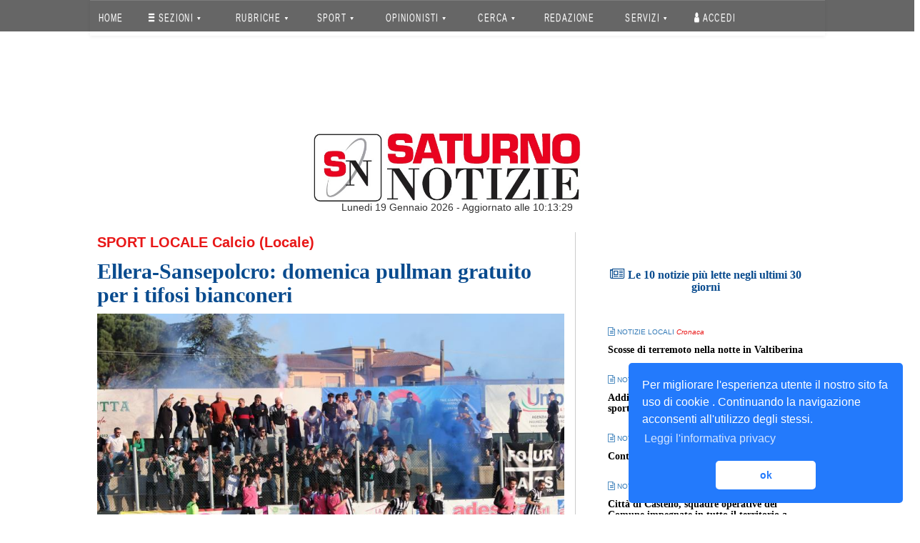

--- FILE ---
content_type: text/html; charset=UTF-8
request_url: https://www2.saturnonotizie.it/news/read/180225/trasferta-sansepolcro-ellera.html
body_size: 15660
content:
<!DOCTYPE html>
<html>
	<head>
		<title>Ellera-Sansepolcro: domenica pullman gratuito per i tifosi bianconeri - Saturno Notizie</title>
		<meta name="viewport" content="width=device-width, initial-scale=1, minimum-scale=1, maximum-scale=1" charset="utf8mb4_general_ci">

				<meta http-equiv="Cache-control" content="public">

			<!-- Google+ data -->
		<meta name="description" content="Big match domenica 19 marzo tra la capolista Sansepolcro e l&#039;inseguitrice Ellera. Tre punti separano, ad oggi, le due formazioni in classifica quando i biancone" />
		<meta name="Author" content="" />
	<meta name="copyright" content="" />

	<!-- Facebook data -->
		<meta property="og:url" content="https://www2.saturnonotizie.it/news/read/180225/trasferta-sansepolcro-ellera.html" />
	<meta property="og:type" content="article" />
	<meta property="og:title" content="Ellera-Sansepolcro: domenica pullman gratuito per i tifosi bianconeri" />
		<meta property="og:description" content="Big match domenica 19 marzo tra la capolista Sansepolcro e l&#039;inseguitrice Ellera. Tre punti separano, ad oggi, le due formazioni in classifica quando i biancone" />
	<meta property="og:image" content="https://www2.saturnonotizie.it/uploads/news/posts/2023/03/180225/564680ef9dab866f26a5d81cf90537a635247898_full.jpeg" />

	<!-- Twitter Card data -->
				
				 				<link href="/css/0885990_bootstrap.min_1.css" rel="stylesheet" />
			<link href="/css/0885990_bootstrap-theme.min_2.css" rel="stylesheet" />
			<link href="/css/0885990_font-awesome.min_3.css" rel="stylesheet" />
			<link href="/css/0885990_animate_4.css" rel="stylesheet" />
			<link href="/css/0885990_metisMenu.min_5.css" rel="stylesheet" />
			<link href="/css/0885990_nprogress_6.css" rel="stylesheet" />
			<link href="/css/0885990_ekko-lightbox.min_7.css" rel="stylesheet" />
			<link href="/css/0885990_part_8_login_1.css" rel="stylesheet" />
			<link href="/css/0885990_part_8_maintemplate_2.css" rel="stylesheet" />
			<link href="/css/0885990_part_8_usersecurity_3.css" rel="stylesheet" />
				<link rel="stylesheet" href="/css/1953e0f_font-awesome.min_1.css" />
	
				<link href="/css/2457f56_style_1.css" rel="stylesheet" />
			<link href="/css/2457f56_singoloarticolo_2.css" rel="stylesheet" />
		
	<style>
		.modal.fade .modal-dialog {
			transform: translate(0px, -25%);
			transition: transform 0.3s ease-out 0s;
		}
		.modal.fade.in .modal-dialog {
			transform: translate(0px, 0px);
		}
		.flyover {
		   left: 150%;
		   overflow: hidden;
		   position: fixed;
		   width: 50%;
		   opacity: 0.9;
		   z-index: 1050;
		   transition: left 0.6s ease-out 0s;
		}
		.flyover-centered {
		   top: 50%;
		   transform: translate(-50%, -50%);
		}
		.flyover.in {
		   left: 50%;
		}
		
		.alert {
			box-shadow: 0px 1px 5px 2px rgba(0,0,0,0.3) !important;
		}
		.added-style {
			border-radius: 6px;
			font-size: 18px;
		}
		.close-button {
			font-size: 26px;
			color: black;
		}
	</style>

				 			<script>
				<!-- Google Tag Manager -->
				(function(w,d,s,l,i){
					w[l]=w[l]||[];w[l].push({'gtm.start':new Date().getTime(),event:'gtm.js'});
					var f=d.getElementsByTagName(s)[0],j=d.createElement(s),dl=l!='dataLayer'?'&l='+l:'';
					j.async=true;
					j.src='https://www.googletagmanager.com/gtm.js?id='+i+dl;f.parentNode.insertBefore(j,f);
				})(window,document,'script','dataLayer','GTM-N4CZ35D');
				<!-- End Google Tag Manager -->
			</script>

											<script src="/assets/js/original/jquery.min.js" type="text/javascript"></script>
				
				<!-- SmartMenus jQuery plugin & Bootstrap Addon -->
				<script src="/assets/js/original/jquery.smartmenus.min.js" type="text/javascript"></script>
				<script src="/assets/js/original/addons/bootstrap/jquery.smartmenus.bootstrap.min.js" type="text/javascript"></script>

				<script src="/assets/js/original/jquery.dataTables.min.js" type="text/javascript"></script>
				<script src="/assets/js/original/jquery-ui.min.js" type="text/javascript"></script>
				<script src="/assets/js/original/jquery.cookie.js"></script>
				<script src="/assets/js/original/moment.min.js" type="text/javascript"></script>
				<script src="/assets/js/original/bootstrap-datetimepicker.min.js" type="text/javascript"></script>
				<script src="/assets/js/original/metisMenu.min.js" type="text/javascript"></script>
				<script src="/assets/ckeditor/ckeditor.js" type="text/javascript"></script>
								<script src="/assets/js/original/slick.min.js" type="text/javascript"></script>
				<script src="/assets/js/original/turn.min.js" type="text/javascript"></script>

												<script src="/assets/js/original/require.min.js"></script>
				<script src="/assets/js/original/common.js"></script>

												<script src="/js/mainpack_bootstrap.min_1.js"></script>
									<script src="/js/mainpack_modernizr-2.8.3-respond-1.4.2.min_2.js"></script>
									<script src="/js/mainpack_ekko-lightbox.min_3.js"></script>
				
				
						<script>
								(function(d, s, id) {
					var js, fjs = d.getElementsByTagName(s)[0];
					if (d.getElementById(id)) return;
					js = d.createElement(s); 
					js.id = id;
					js.src = 'https://connect.facebook.net/it_IT/sdk.js#xfbml=1&version=v2.11';
					fjs.parentNode.insertBefore(js, fjs);
				}(document, 'script', 'facebook-jssdk'));
				
								$(document).on('click', '[data-toggle="lightbox"]', function(event) {
					event.preventDefault();
					$(this).ekkoLightbox();
				});
				
												var clickEvent = false;
				$('#myCarousel').carousel({
					interval: 4000
				});
				$('#myCarousel').on('click', '.nav a', function() {
						clickEvent = true;
						$('.nav li').removeClass('active');
						$(this).parent().addClass('active');		
				}).on('slid.bs.carousel', function(e) {
					if(!clickEvent) {
						var count = $('.nav').children().length -1;
						var current = $('.nav li.active');
						current.removeClass('active').next().addClass('active');
						var id = parseInt(current.data('slide-to'));
						if(count == id) {
							$('.nav li').first().addClass('active');	
						}
					}
					clickEvent = false;
				});
	
								$(".socialbar").on("click", function(event) {
					event.preventDefault();
					var share_link = $(this).prop('href');
					window.open(share_link, "_blank", "toolbar=no,scrollbars=no,resizable=no,top=200,left=300,width=800,height=600,center= yes");
				});

								$('#spotBackground').carousel({
					//***Delay betweenimages: actually 10s
					interval: 10000
				});
				$('#spotBackground').on('click', '.nav a', function() {
						clickEvent = true;
						$('.nav li').removeClass('active');
						$(this).parent().addClass('active');		
				}).on('slid.bs.carousel', function(e) {
					if(!clickEvent) {
						var count = $('.nav').children().length -1;
						var current = $('.nav li.active');
						current.removeClass('active').next().addClass('active');
						var id = parseInt(current.data('slide-to'));
						if(count == id) {
							$('.nav li').first().addClass('active');	
						}
					}
					clickEvent = false;
				});
			</script>

			<link rel="stylesheet" type="text/css" href="//cdnjs.cloudflare.com/ajax/libs/cookieconsent2/3.0.3/cookieconsent.min.css" />
			<script src="//cdnjs.cloudflare.com/ajax/libs/cookieconsent2/3.0.3/cookieconsent.min.js"></script>
			<script>
				window.addEventListener("load", function(){
				window.cookieconsent.initialise({
					"palette": {
						"popup": {
							"background": "#237afc"
						},
						"button": {
							"background": "#fff",
							"text": "#237afc"
						}
					},
					"theme": "classic",
					"position": "bottom-right",
					"content": {
						"message": "Per migliorare l'esperienza utente il nostro sito fa uso di cookie . Continuando la navigazione acconsenti all'utilizzo degli stessi. ",
						"dismiss": "ok",
						"link": "Leggi l'informativa privacy",
						"href": "http://www1.saturnonotizie.it/news/content/7/privacy.html"
					}
				})});
			</script>
		
	<script type="text/javascript">
				$( document ).ready(function() {
			$('#btnCloseFlyOver1').click(function(){
				$('#message1').toggleClass('in');
			});
			$(function(){
				$('#message1').toggleClass('in');
			});
		});
	</script>
		<link rel="icon" type="image/x-icon" href="/favicon.ico" />
	</head>

			<body>
			<!-- Google Tag Manager (noscript) -->
		<noscript>
			<iframe src="https://www.googletagmanager.com/ns.html?id=GTM-N4CZ35D" height="0" width="0" style="display:none;visibility:hidden"></iframe>
		</noscript>
		<!-- End Google Tag Manager (noscript) -->

										
				<nav class="saturnonav" style="z-index: 999999999; position: fixed; top: 0; width: 100%;">
	<div id="satmen" class="container basecontainer">

		<div class="navbar navbar-default navbar-static-top" role="navigation">
			<div class="navbar-header">
				<button type="button" class="navbar-toggle" data-toggle="collapse" data-target=".navbar-collapse">
					<span class="sr-only">Toggle navigation</span>
					<span class="icon-bar"></span>
					<span class="icon-bar"></span>
					<span class="icon-bar"></span>
				</button>
							</div>

			<div class="navbar-collapse collapse">
				<!-- Left nav -->
				<ul class="nav navbar-nav">
					<li><a href="/">HOME</a></li>

					<!-- SEZIONI -->
					<li>
						<a href="#">
							<i style="color:white;" class="fa fa-bars" aria-hidden="true"></i> SEZIONI <span class="caret"></span>
						</a>
						<ul class="dropdown-menu">
							<!-- VOCE MENU NOTIZIE LOCALI -->
							<li>
								<a href="/news/last/1/notizielocali.html">NOTIZIE LOCALI <span class="caret"></span></a>
								<ul class="dropdown-menu">
									<li><a href="/news/last/14/altrenotizie.html">Altre notizie</a></li>
									<li><a href="/news/last/27/arteecultura.html">Arte e cultura</a></li>
									<li><a href="/news/last/58/associazionismo.html">Associazionismo</a></li>
									<li><a href="/news/last/24/attualita.html">Attualità</a></li>
									<li><a href="/news/last/42/comunicati.html">Comunicati</a></li>
									<li><a href="/news/last/26/costumeesocieta.html">Costume & Società</a></li>
									<li><a href="/news/last/8/cronaca.html">Cronaca</a></li>
									<li><a href="/news/last/25/cultura.html">Cultura</a></li>
									<li><a href="/news/last/41/curiosita.html">Curiosità</a></li>
									<li><a href="/news/last/9/economia.html">Economia</a></li>
									<li><a href="/news/last/46/eventi.html">Eventi</a></li>
									<li><a href="/news/last/60/inchieste.html">Inchieste</a></li>
									<li><a href="/news/last/33/interviste.html">Interviste</a></li>
									<li><a href="/news/last/15/politica.html">Politica</a></li>
									<li><a href="/news/last/23/sanita.html">Sanità</a></li>
									<li><a href="/news/last/11/spettacolo.html">Spettacolo</a></li>
								</ul>
							</li>

							<!-- VOCE MENU NOTIZIE NAZIONALI -->
							<li>
								<a href="/news/last/2/notizienazionali.html">NOTIZIE NAZIONALI <span class="caret"></span></a>
								<ul class="dropdown-menu">
									<li><a href="/news/last/69/altrenotizie.html">Altre notizie</a></li>
									<li><a href="/news/last/81/arteecultura.html">Arte e cultura</a></li>
									<li><a href="/news/last/251/associazionismo.html">Associazionismo</a></li>
									<li><a href="/news/last/78/attualita.html">Attualità</a></li>
									<li><a href="/news/last/91/comunicati.html">Comunicati</a></li>
									<li><a href="/news/last/80/costumeesocieta.html">Costume & Società</a></li>
									<li><a href="/news/last/63/cronaca.html">Cronaca</a></li>
									<li><a href="/news/last/79/cultura.html">Cultura</a></li>
									<li><a href="/news/last/90/curiosita.html">Curiosità</a></li>
									<li><a href="/news/last/64/economia.html">Economia</a></li>
									<li><a href="/news/last/92/eventi.html">Eventi</a></li>
									<li><a href="/news/last/100/inchieste.html">Inchieste</a></li>
									<li><a href="/news/last/86/interviste.html">Interviste</a></li>
									<li><a href="/news/last/70/politica.html">Politica</a></li>
									<li><a href="/news/last/77/sanita.html">Sanità</a></li>
									<li><a href="/news/last/66/spettacolo.html">Spettacolo</a></li>
								</ul>
							</li>

							<!-- NOTIZIE DAL MONDO -->
							<li>
								<a href="/news/last/3/notiziemondo.html">NOTIZIE DAL MONDO <span class="caret"></span></a>
								<ul class="dropdown-menu">
									<li><a href="/news/last/108/altrenotizie.html">Altre notizie</a></li>
									<li><a href="/news/last/119/arteecultura.html">Arte e cultura</a></li>
									<li><a href="/news/last/252/associazionismo.html">Associazionismo</a></li>
									<li><a href="/news/last/116/attualita.html">Attualità</a></li>
									<li><a href="/news/last/123/comunicati.html">Comunicati</a></li>
									<li><a href="/news/last/118/costumeesocieta.html">Costume & Società</a></li>
									<li><a href="/news/last/102/cronaca.html">Cronaca</a></li>
									<li><a href="/news/last/117/cultura.html">Cultura</a></li>
									<li><a href="/news/last/122/curiosita.html">Curiosità</a></li>
									<li><a href="/news/last/103/economia.html">Economia</a></li>
									<li><a href="/news/last/125/eventi.html">Eventi</a></li>
									<li><a href="/news/last/253/inchieste.html">Inchieste</a></li>
									<li><a href="/news/last/254/interviste.html">Interviste</a></li>
									<li><a href="/news/last/109/politica.html">Politica</a></li>
									<li><a href="/news/last/115/sanita.html">Sanità</a></li>
									<li><a href="/news/last/105/spettacolo.html">Spettacolo</a></li>
								</ul>
							</li>

							<!-- INTERVISTE & INCHIESTE-->
							<li>
								<a href="#">INTERVISTE & INCHIESTE <span class="caret"></span></a>
								<ul class="dropdown-menu">
									<li><a href="/news/last/33/notizie-locali-interviste.html">Interviste locali</a></li>
									<li><a href="/news/last/86/notizie-nazionali-interviste.html">Interviste nazionali</a></li>
									<li class="divider"></li>
									<li><a href="/news/last/60/notizie-locali-inchieste.html">Inchieste locali</a></li>
									<li><a href="/news/last/100/notizie-locali-inchieste.html">Inchieste nazionali</a></li>
									<li class="divider"></li>
									<li><a href="/news/content/4/interviste-video.html">Interviste Video</a></li>
									<li><a href="/news/content/5/inchieste-video.html">Inchieste Video</a></li>
								</ul>
							</li>

							<!-- ECO DEL TEVERE -->
							<li>
								<a href="#">ECO DEL TEVERE <span class="caret"></span></a>
								<ul class="dropdown-menu">
									<li><a href="/news/newsbrowser/2">Ultimo Numero</a></li>
									<li><a href="/news/newspaperarchive">Archivio</a></li>
								</ul>
							</li>

							<li class="divider"></li>
							
							<!-- LETTERA ALLA REDAZIONE -->
							<li><a href="/news/last/146/lettereredazione.html">LETTERA ALLA REDAZIONE</a></li>

							<!-- COMMENTI -->
							<li><a href="/news/comment/0/comments.html">COMMENTI</a></li>	

							<!-- SONDAGGIO -->
							<li>
								<a href="#">SONDAGGIO <span class="caret"></span></a>
								<ul class="dropdown-menu">
									<li><a href="/news/lastpoll">Ultimo Sondaggio</a></li>
									<li><a href="/news/pollsarchive">Archivio</a></li>
								</ul>
							</li>

							<!-- NEWSLETTER -->
							<li><a href="/news/content/6/newsletter.html">NEWSLETTER</a></li>
						</ul>
					</li>
					<!-- FINE SEZIONI -->

					<!-- RUBRICHE -->
					<li>
						<a href="#">
							<i style="color:white;"></i> RUBRICHE <span class="caret"></span>
						</a>
						<ul class="dropdown-menu">
							<li>
								<a href="/news/last/164/saperiesapori.html">SAPERI E SAPORI <span class="caret"></span></a>
								<ul class="dropdown-menu">
									<li><a href="/news/last/137/saperiesapori-ricette.html">RICETTE</a></li>
									<li><a href="/news/last/255/saperiesapori-cantina.html">CANTINA</a></li>
									<li><a href="/news/last/256/saperiesapori-liquori.html">LIQUORI</a></li>
									<li><a href="/news/last/257/saperiesapori-consigli-segreti.html">CONSIGLI E SEGRETI</a></li>
									<li><a href="/news/last/258/saperiesapori-itinerari-enogastronomici.html">ITINERARI ENOGASTRONOMICI</a></li>
									<li><a href="/news/last/259/saperiesapori-opinionista.html">L'ESPERTO</a>
								</ul>
							</li>

							<li>
								<a href="/news/last/141/motori.html">MOTORI <span class="caret"></span></a>
								<ul class="dropdown-menu">
									<li><a href="/news/last/265/motori-auto.html">AUTO</a></li>
									<li><a href="/news/last/266/motori-moto.html">MOTO</a></li>
									<li><a href="/news/last/267/motori-ambiente.html">AMBIENTE</a></li>
									<li><a href="/news/last/268/motori-sicurezza.html">SICUREZZA</a></li>
									<li><a href="/news/last/269/motori-auto-moto-epoca.html">AUTO & MOTO D'EPOCA</a></li>
								</ul>
							</li>

							<li><a href="/news/last/142/gossip.html">GOSSIP</a></li>

							<li>
								<a href="/news/last/239/ortoegiardino.html">ORTO & GIARDINO <span class="caret"></span></a>
								<ul class="dropdown-menu">
									<li><a href="/news/last/270/ortoegiardino-orto.html">ORTO</a></li>
									<li><a href="/news/last/271/ortoegiardino-giardino.html">GIARDINO</a></li>
									<li><a href="/news/last/272/ortoegiardino-bonsai.html">BONSAI</a></li>
									<li><a href="/news/last/273/ortoegiardino-frutti.html">FRUTTI</a></li>
									<li><a href="/news/last/274/ortoegiardino-consigli.html">CONSIGLI</a></li>
									<li><a href="/news/last/264/ortoegiardino-esperto.html">L'ESPERTO</a></li>
								</ul>
							</li>

							<li><a href="/news/last/135/tecnologia.html">TECNOLOGIA</a></li>

							<li>
								<a href="/news/last/240/economia.html">ECONOMIA <span class="caret"></span></a>
								<ul class="dropdown-menu">
									<li><a href="/news/last/275/economia-azioni.html">AZIONI</a></li>
									<li><a href="/news/last/276/economia-fondi comuni.html">FONDI COMUNI</a></li>
									<li><a href="/news/last/277/economia-obbligazioni.html">OBBLIGAZIONI</a></li>
									<li><a href="/news/last/278/economia-esperto.html">L'ESPERTO</a></li>
									<li><a href="/news/last/279/economia-valute.html">VALUTE</a></li>
								</ul>
							</li>

							<li>
								<a href="/news/last/153/viaggievacanze.html">VIAGGI & VACANZE <span class="caret"></span></a>
								<ul class="dropdown-menu">
									<li><a href="/news/last/280/viaggi-e-vacanze-italia.html">ITALIA</a></li>
									<li><a href="/news/last/281/viaggi-e-vacanze-europa.html">EUROPA</a></li>
									<li><a href="/news/last/282/viaggi-e-vacanze-mondo.html">MONDO</a></li>
									<li><a href="/news/last/283/viaggi-e-vacanze-trekking.html">TREKKING</a></li>
									<li><a href="/news/last/284/viaggi-e-vacanze-on-the-road.html">ON THE ROAD</a></li>
								</ul>
							</li>

							<li>
								<a href="/news/last/134/saluteebenessere.html">SALUTE E BENESSERE <span class="caret"></span></a>
								<ul class="dropdown-menu">
									<li><a href="/news/last/285/salute-e-benessere-alimentazione.html">ALIMENTAZIONE</a></li>
									<li><a href="/news/last/286/salute-e-benessere-bellezza.html">BELLEZZA</a></li>
									<li><a href="/news/last/287/salute-e-benessere-medicina.html">MEDICINA</a></li>
									<li><a href="/news/last/288/salute-e-benessere-malattie.html">MALATTIE</a></li>
									<li><a href="/news/last/289/salute-e-benessere-curiosita.html">CURIOSITA'</a></li>
								</ul>
							</li>

							<li>
								<a href="/news/last/241/amore.html">AMORE <span class="caret"></span></a>
								<ul class="dropdown-menu">
									<li><a href="/news/last/290/amore-sesso.html">SESSO</a></li>
									<li><a href="/news/last/291/amore-famiglia.html">FAMIGLIA</a></li>
									<li><a href="/news/last/292/amore-vita-di-coppia.html">VITA DI COPPIA</a></li>
									<li><a href="/news/last/293/amore-prevenzione.html">PREVENZIONE</a></li>
									<li><a href="/news/last/294/amore-curiosita.html">CURIOSITA'</a></li>
								</ul>
							</li>

							<li>
								<a href="/news/last/139/moda.html">MODA <span class="caret"></span></a>
								<ul class="dropdown-menu">
									<li><a href="/news/last/295/moda-stilisti.html">STILISTI</a></li>
									<li><a href="/news/last/296/moda-tendenze-moda.html">TENDENZE MODA</a></li>
									<li><a href="/news/last/297/moda-profumi.html">PROFUMI</a></li>
									<li><a href="/news/last/298/moda-trucco.html">TRUCCO</a></li>
									<li><a href="/news/last/299/moda-viso-e-corpo.html">VISO E CORPO</a></li>
									<li><a href="/news/last/300/moda-curiosita.html">CURIOSITA'</a></li>
								</ul>
							</li>

							<li><a href="/news/last/151/curiosita.html">CURIOSITA'</a></li>

							<li><a href="/news/last/243/proverbidetti.html">PROVERBI & DETTI</a></li>

							<li>
								<a href="/news/last/242/ambiente.html">AMBIENTE <span class="caret"></span></a>
								<ul class="dropdown-menu">
									<li><a href="/news/last/301/ambiente-clima.html">CLIMA</a></li>
									<li><a href="/news/last/302/ambiente-animali.html">ANIMALI</a></li>
									<li><a href="/news/last/303/ambiente-stili-di-vita.html">STILI DI VITA</a></li>
									<li><a href="/news/last/304/ambiente-wwf-e-greenpeace.html">WWF E GREENPEACE</a></li>
									<li><a href="/news/last/305/ambiente-curiosita.html">CURIOSITA'</a></li>
								</ul>
							</li>

							<li>
								<a href="/news/last/140/musica.html">MUSICA <span class="caret"></span></a>
								<ul class="dropdown-menu">
									<li><a href="/news/last/306/musica-novita.html">NOVITà</a></li>
									<li><a href="/news/last/307/musica-biografie.html">BIOGRAFIE</a></li>
									<li><a href="/news/last/308/musica-concerti.html">CONCERTI</a></li>
									<li><a href="/news/last/309/musica-strumenti.html">STRUMENTI</a></li>
									<li><a href="/news/last/310/musica-curiosita.html">CURIOSITA'</a></li>
								</ul>
							</li>

							<li>
								<a href="/news/last/244/animali.html">ANIMALI <span class="caret"></span></a>
								<ul class="dropdown-menu">
									<li><a href="/news/last/311/animali-cani & gatti.html">CANI & GATTI</a></li>
									<li><a href="/news/last/312/animali-animali-domestici.html">ANIMALI DOMESTICI</a></li>
									<li><a href="/news/last/313/animali-insetti.html">INSETTI</a></li>
									<li><a href="/news/last/314/animali-pesci.html">PESCI</a></li>
									<li><a href="/news/last/315/animali-altri animali.html">ALTRI ANIMALI</a></li>
									<li><a href="/news/last/316/animali-il-veterinario.html">IL VETERINARIO</a></li>
									<li><a href="/news/last/317/animali-curiosita.html">CURIOSITA'</a></li>
								</ul>
							</li>

							<li><a href="/news/last/146/lettereredazione.html">LETTERE ALLA REDAZIONE</a></li>

														<li><a href="/news/last/245/umbria.html">UMBRIA</a></li>
							<li><a href="/news/last/246/toscana.html">TOSCANA</a></li>
							<li><a href="/news/last/247/emiliaromagna.html">EMILIA ROMAGNA</a></li>
							<li><a href="/news/last/248/marche.html">MARCHE</a></li>
							<li><a href="/news/last/249/lazio.html">LAZIO</a></li>
							<li><a href="/news/last/250/repubblicasanmarino.html">REPUBBLICA DI SAN MARINO</a></li>
						</ul>
					</li>
					<!-- FINE RUBRICHE -->

					<!-- SPORT -->
					<li>
						<a href="/news/last/6/sport.html">
							<i style="color:white;"></i> SPORT <span class="caret"></span>
						</a>
						<ul class="dropdown-menu">
							<!-- VOCE MENU SPORT LOCALI -->
							<li>
								<a href="/news/last/230/sport-locali.html">SPORT LOCALI <span class="caret"></span></a>
								<ul class="dropdown-menu">
									<li><a href="/news/last/233/calcio.html">CALCIO</a></li>
									<li><a href="/news/last/184/pallavolo.html">PALLAVOLO</a></li>
									<li><a href="/news/last/185/pallacanestro.html">PALLACANESTRO</a></li>
									<li><a href="/news/last/199/ciclismo.html">CICLISMO</a></li>
									<li><a href="/news/last/200/automobilismo.html">AUTOMOBILISMO</a></li>
									<li><a href="/news/last/201/motociclismo.html">MOTOCICLISMO</a></li>
									<li><a href="/news/last/193/tennis.html">TENNIS</a></li>
									<li><a href="/news/last/197/atletica.html">ATLETICA</a></li>
									<li><a href="/news/last/203/nuoto.html">NUOTO</a></li>
									<li><a href="/news/last/192/rugby.html">RUGBY</a></li>
									<li><a href="/news/last/318/altri-sport.html">ALTRI SPORT</a></li>
								</ul>
							</li>

							<!-- VOCE MENU SPORT NAZIONALI -->
							<li>
								<a href="/news/last/231/sport-nazionali.html">SPORT NAZIONALI <span class="caret"></span></a>
								<ul class="dropdown-menu">
									<li><a href="/news/last/234/calcio.html">CALCIO</a></li>
									<li><a href="/news/last/321/pallavolo.html">PALLAVOLO</a></li>
									<li><a href="/news/last/322/pallacanestro.html">PALLACANESTRO</a></li>
									<li><a href="/news/last/323/ciclismo.html">CICLISMO</a></li>
									<li><a href="/news/last/324/automobilismo.html">AUTOMOBILISMO</a></li>
									<li><a href="/news/last/325/motociclismo.html">MOTOCICLISMO</a></li>
									<li><a href="/news/last/326/tennis.html">TENNIS</a></li>
									<li><a href="/news/last/327/atletica.html">ATLETICA</a></li>
																		<li><a href="/news/last/347/rugby.html">RUGBY</a></li>
									<li><a href="/news/last/319/altri-sport.html">ALTRI SPORT</a></li>
								</ul>
							</li>
						</ul>
					</li>
					<!-- FINE SPORT -->

					<!-- OPINIONISTI -->
					<li>
						<a href="/news/last/7/opinionisti.html">OPINIONISTI <span class="caret"></span></a>
						<ul class="dropdown-menu">
							<li><a href="/news/last/154/direttore.html">Il Direttore</a></li>
							<li><a href="/news/last/47/punti-di-vista.html">Punti di vista</a></li>
							<li class="divider"></li>

	<li><a href="/news/last/217/opinionisti.html">Francesco Del Teglia</a></li>
	<li><a href="/news/last/218/opinionisti.html">Donatella Zanchi</a></li>
	<li><a href="/news/last/219/opinionisti.html">Alessandro Ruzzi</a></li>
	<li><a href="/news/last/220/opinionisti.html">Buttarini Massimo</a></li>
	<li><a href="/news/last/221/opinionisti.html">Daniele Bistoni</a></li>
	<li><a href="/news/last/222/opinionisti.html">Monia Mariani</a></li>
	<li><a href="/news/last/223/opinionisti.html">Giorgio Ciofini</a></li>
	<li><a href="/news/last/224/opinionisti.html">Claudio Cherubini</a></li>
	<li><a href="/news/last/225/opinionisti.html">Olinto Gherardi</a></li>
	<li><a href="/news/last/226/opinionisti.html">Paolo Puletti</a></li>
	<li><a href="/news/last/227/opinionisti.html">Andrea Franceschetti</a></li>
	<li><a href="/news/last/228/opinionisti.html">Giacomo Moretti</a></li>
	<li><a href="/news/last/229/opinionisti.html">Valter Rossi</a></li>
	<li><a href="/news/last/363/opinionisti.html">Leonardo Magnani</a></li>
	<li><a href="/news/last/367/opinionisti.html">Leonardo Tredici</a></li>
	<li><a href="/news/last/368/opinionisti.html">Paolo Tagliaferri</a></li>
	<li><a href="/news/last/369/opinionisti.html">Fausto Braganti</a></li>
	<li><a href="/news/last/370/opinionisti.html">Andrea Pichi Graziani</a></li>
	<li><a href="/news/last/371/opinionisti.html">Matteo Canicchi</a></li>
	<li><a href="/news/last/372/opinionisti.html">Giulia Gambacci</a></li>
	<li><a href="/news/last/373/opinionisti.html">Chiara Verdini</a></li>
	<li><a href="/news/last/374/opinionisti.html">Mara Valentini</a></li>
	<li><a href="/news/last/375/opinionisti.html">Maurizio Bragagni</a></li>
	<li><a href="/news/last/376/opinionisti.html">Mariantonietta Nania</a></li>
	<li><a href="/news/last/377/opinionisti.html">Marco Cestelli</a></li>
	<li><a href="/news/last/378/opinionisti.html">Mara Ercolanoni</a></li>

														
													</ul>
					</li>
					<!-- FINE OPINIONISTI -->

					<!-- CERCA -->
					<li>
						<a href="/news/search">CERCA <span class="caret"></span></a>
						<ul class="dropdown-menu">
							<li><a href="/news/search/1/notizielocali.html">Notizie Locali</a></li>
							<li><a href="/news/search/2/notizienazionali.html">Notizie Nazionali</a></li>
							<li><a href="/news/search/3/notiziedalmondo.html">Notizie dal mondo</a></li>
							<li><a href="/news/search/4/rubrica.html">Rubriche</a></li>
							<li><a href="/news/search/6/sport.html">Sport</a></li>
													</ul>
					</li>
					<!-- FINE CERCA -->

					<!-- REDAZIONE -->
					<li><a href="/news/content/1/redazione.html">REDAZIONE</a></li>

					<!-- SERVIZI -->
					<li>
						<a href="/news/search">SERVIZI <span class="caret"></span></a>
						<ul class="dropdown-menu">
							<li><a href="/news/content/3/pubblicita.html">La tua pubblicità</a></li>
							<li><a href="/news/advertising/357/agenzieimmobiliari.html">Pubblicità - Agenzie immobiliari</a></li>
							<li><a href="/news/advertising/358/venditaautomoto.html">Pubblicità - Vendita auto e moto</a></li>
							<li><a href="/news/advertising/359/mangiaredormirenelterritorio.html">Pubblicità - Mangiare e dormire nel territorio</a></li>
							<li><a href="http://www.oroscopo.it">Oroscopo</a></li>
						</ul>
					</li>
					<!-- FINE SERVIZI -->

					<!-- LOGIN -->
									<li><a href="/login"><i class="fa fa-user" aria-hidden="true"></i> Accedi</a></li>
									<!-- FINE LOGIN -->
				</ul>
			</div><!--/.nav-collapse -->
		</div>

	</div>
</nav>
					
<style>
	@media only screen and (min-width:1029px)
	{
		.dropdown-menu {
			width: 400px !important;
			max-width: 1000px !important;
		}
	}
	
	@media only screen and (max-width:1028px)
	{
		.col-md-4.bannerheader {
			width: 100% !important;
		}
	}
						
	@media only screen and (max-width: 767px) 
	{
		.navbar-nav > li {
			float:none !important;
		}
		.navbar-default .navbar-toggle .icon-bar {
			background-color: white;
		}
			.navbar-default .navbar-nav .open .dropdown-menu>li>a {
			color: white !important;
		}
		.dropdown-menu{
			margin-left:0px !important;
		}
		.navbar-collapse.collapse.in{
			background: #666;
		}
		button.navbar-toggle {
			background: none;
		}
		.navbar-default .navbar-toggle:focus, .navbar-default .navbar-toggle:hover {
			background-color: transparent;
		}
			.navbar-default .navbar-toggle {
			border-color: transparent;
		}
		.navbar-nav.sm-collapsible .caret:before {
			content: '+';
			font-family: monospace;
			font-weight: bold;
			border: 1px solid white;
			padding: 0 7px 0 7px;

		}
		.navbar-nav.sm-collapsible .caret, .navbar-nav.sm-collapsible ul .caret {
			position: absolute;
			right: 0;
			margin: -3px 15px 0 0;
			padding: 0;
			width: 32px;
			height: 26px;
			line-height: 24px;
			text-align: center;
			border-width: 1px;
			border-style: solid;
		}
	}

	.navbar-default{
		background: none !important;
	}
	.navbar-header{
		background: #666 !important;
	}
	.navbar{
		border:0px !important;
	}

	@media only screen and (max-width: 1200px) {
		.navbar-default{
			background: none !important;
		}
	}

	.navbar-default .navbar-nav>li>a {
		color: white !important;
	}
	#satmen{
		background: none !important;
	}
	.navbar-default .navbar-nav>li>a:focus, .navbar-default .navbar-nav>li>a:hover {
		color: white;
		background-color: transparent;
	}		
	.navbar-default .navbar-nav>li>a:focus, .navbar-default .navbar-nav>li>a:hover {
		color: white;
		background-color: transparent;
	}
	.navbar-default .navbar-nav>li>a{
		background: none !important;
	}
	.navbar-default .navbar-nav>li>a {
		background: none !important;
		olor: white;
		text-transform: uppercase;
		transform: scale(.6, 1);
		font-size: 16px;
		padding-left: 0px;
		padding-right: 0px;
		letter-spacing: 2.5px;
		font-weight: lighter;
	}
</style>
<!-- FINE NAV-->
		
				<div id="wrappero">
											
		<div class="bodycontent">
		<section id="header">	<div class="">		<div class="row"><div  class="col-xs-12 col-md-12">	<div id="spotBackground" style="height: 450px;" class="carousel slidebanner" data-ride="carousel">		<!-- Wrapper for background slides -->
							<div class="carousel-inner">		<div class="item active">
			<!-- Revive Adserver Tag Javascript - Generated with Revive Adserver v4.1.1 -->
			<script type='text/javascript'>
				<!--//<![CDATA[
					//var m3_u = 'https://adv-saturno.wineuropa.it/www/delivery/ajs.php'; //'https://adv-saturno.wineuropa.it/www/delivery/ajs.php'
					var m3_u = (location.protocol=='https:'?'https://adv-saturno.wineuropa.it/www/delivery/ajs.php':'http://adv-saturno.wineuropa.it/www/delivery/ajs.php');
					var m3_r = Math.floor(Math.random()*99999999999);
					if (!document.MAX_used) document.MAX_used = ',';
					document.write ("<scr"+"ipt type='text/javascript' src='"+m3_u);
					document.write ("?zoneid=1&amp;block=1&amp;width=1600&amp;height=1200");

					document.write ('&amp;cb=' + m3_r);
					if (document.MAX_used != ',') document.write ("&amp;exclude=" + document.MAX_used);
					document.write (document.charset ? '&amp;charset='+document.charset : (document.characterSet ? '&amp;charset='+document.characterSet : ''));
					document.write ("&amp;loc=" + escape(window.location));
					if (document.referrer) document.write ("&amp;referer=" + escape(document.referrer));
					if (document.context) document.write ("&context=" + escape(document.context));
					if (document.mmm_fo) document.write ("&amp;mmm_fo=1");
					document.write ("'><\/scr"+"ipt>");
				//]]>-->
			</script>
			<noscript>
				<a href='https://adv-saturno.wineuropa.it/www/delivery/ck.php?n=af3cff38&amp;cb=INSERT_RANDOM_NUMBER_HERE' target='_blank'>
					<img src='https://adv-saturno.wineuropa.it/www/delivery/avw.php?zoneid=7&amp;cb=INSERT_RANDOM_NUMBER_HERE&amp;n=af3cff38' border='0' alt='' />
				</a>
			</noscript>		</div>		</div>		<!-- Left and right controls -->
					</div>
					<div class="clearfix"></div>
					<style>
					</style><div class="headerlogo">
	<div class="container basecontainer schema1">
		<div class="row">
			<div class="col-xs-12 col-md-3 hidden-xs bannerlogo"><p class="text-center">
			<!-- Revive Adserver Tag Javascript - Generated with Revive Adserver v4.1.1 -->
			<script type='text/javascript'>
				<!--//<![CDATA[
					//var m3_u = 'https://adv-saturno.wineuropa.it/www/delivery/ajs.php'; //'https://adv-saturno.wineuropa.it/www/delivery/ajs.php'
					var m3_u = (location.protocol=='https:'?'https://adv-saturno.wineuropa.it/www/delivery/ajs.php':'http://adv-saturno.wineuropa.it/www/delivery/ajs.php');
					var m3_r = Math.floor(Math.random()*99999999999);
					if (!document.MAX_used) document.MAX_used = ',';
					document.write ("<scr"+"ipt type='text/javascript' src='"+m3_u);
					document.write ("?zoneid=2&amp;block=1&amp;width=300&amp;height=50");

					document.write ('&amp;cb=' + m3_r);
					if (document.MAX_used != ',') document.write ("&amp;exclude=" + document.MAX_used);
					document.write (document.charset ? '&amp;charset='+document.charset : (document.characterSet ? '&amp;charset='+document.characterSet : ''));
					document.write ("&amp;loc=" + escape(window.location));
					if (document.referrer) document.write ("&amp;referer=" + escape(document.referrer));
					if (document.context) document.write ("&context=" + escape(document.context));
					if (document.mmm_fo) document.write ("&amp;mmm_fo=1");
					document.write ("'><\/scr"+"ipt>");
				//]]>-->
			</script>
			<noscript>
				<a href='https://adv-saturno.wineuropa.it/www/delivery/ck.php?n=af3cff38&amp;cb=INSERT_RANDOM_NUMBER_HERE' target='_blank'>
					<img src='https://adv-saturno.wineuropa.it/www/delivery/avw.php?zoneid=7&amp;cb=INSERT_RANDOM_NUMBER_HERE&amp;n=af3cff38' border='0' alt='' />
				</a>
			</noscript></p></div>
			<div class="col-xs-12 col-md-6"><p><a href="https://www2.saturnonotizie.it"><img style="width:90%; margin-left:2.5%" id="logoimg" src="/uploads/news/img/struct/logosaturno.jpg"/></a></p></div>
			<div class="col-xs-12 col-md-3 hidden-xs bannerlogo"><p class="text-center">
			<!-- Revive Adserver Tag Javascript - Generated with Revive Adserver v4.1.1 -->
			<script type='text/javascript'>
				<!--//<![CDATA[
					//var m3_u = 'https://adv-saturno.wineuropa.it/www/delivery/ajs.php'; //'https://adv-saturno.wineuropa.it/www/delivery/ajs.php'
					var m3_u = (location.protocol=='https:'?'https://adv-saturno.wineuropa.it/www/delivery/ajs.php':'http://adv-saturno.wineuropa.it/www/delivery/ajs.php');
					var m3_r = Math.floor(Math.random()*99999999999);
					if (!document.MAX_used) document.MAX_used = ',';
					document.write ("<scr"+"ipt type='text/javascript' src='"+m3_u);
					document.write ("?zoneid=3&amp;block=1&amp;width=300&amp;height=50");

					document.write ('&amp;cb=' + m3_r);
					if (document.MAX_used != ',') document.write ("&amp;exclude=" + document.MAX_used);
					document.write (document.charset ? '&amp;charset='+document.charset : (document.characterSet ? '&amp;charset='+document.characterSet : ''));
					document.write ("&amp;loc=" + escape(window.location));
					if (document.referrer) document.write ("&amp;referer=" + escape(document.referrer));
					if (document.context) document.write ("&context=" + escape(document.context));
					if (document.mmm_fo) document.write ("&amp;mmm_fo=1");
					document.write ("'><\/scr"+"ipt>");
				//]]>-->
			</script>
			<noscript>
				<a href='https://adv-saturno.wineuropa.it/www/delivery/ck.php?n=af3cff38&amp;cb=INSERT_RANDOM_NUMBER_HERE' target='_blank'>
					<img src='https://adv-saturno.wineuropa.it/www/delivery/avw.php?zoneid=7&amp;cb=INSERT_RANDOM_NUMBER_HERE&amp;n=af3cff38' border='0' alt='' />
				</a>
			</noscript></p></div>
		</div>
	</div>
</div>	<div id="updatetime" class="col-md-8 col-md-offset-2 col-xs-12 updatetime">Lunedi 19 Gennaio 2026 - Aggiornato alle 10:13:29</div>	<div class="container basecontainer in categoria breadcrumb">
						<a style="color: #337ab7;" href="/">
							Home
						</a> » 
			<a style="color: #337ab7;" href="/news/last/6/sport.html">
				Sport
			</a> » 
			<a style="color: #337ab7;" href="/news/last/230/sport-locale.html">
				Sport Locale
			</a> » 
			<a style="color: #337ab7;" href="/news/last/233/sport-locale-calcio.html">
				Calcio (Locale)
			</a>
					</div><div class="container basecontainer">
	<div class="full-ban">
		
			<!-- Revive Adserver Tag Javascript - Generated with Revive Adserver v4.1.1 -->
			<script type='text/javascript'>
				<!--//<![CDATA[
					//var m3_u = 'https://adv-saturno.wineuropa.it/www/delivery/ajs.php'; //'https://adv-saturno.wineuropa.it/www/delivery/ajs.php'
					var m3_u = (location.protocol=='https:'?'https://adv-saturno.wineuropa.it/www/delivery/ajs.php':'http://adv-saturno.wineuropa.it/www/delivery/ajs.php');
					var m3_r = Math.floor(Math.random()*99999999999);
					if (!document.MAX_used) document.MAX_used = ',';
					document.write ("<scr"+"ipt type='text/javascript' src='"+m3_u);
					document.write ("?zoneid=6&amp;block=1&amp;width=300&amp;height=50");

					document.write ('&amp;cb=' + m3_r);
					if (document.MAX_used != ',') document.write ("&amp;exclude=" + document.MAX_used);
					document.write (document.charset ? '&amp;charset='+document.charset : (document.characterSet ? '&amp;charset='+document.characterSet : ''));
					document.write ("&amp;loc=" + escape(window.location));
					if (document.referrer) document.write ("&amp;referer=" + escape(document.referrer));
					if (document.context) document.write ("&context=" + escape(document.context));
					if (document.mmm_fo) document.write ("&amp;mmm_fo=1");
					document.write ("'><\/scr"+"ipt>");
				//]]>-->
			</script>
			<noscript>
				<a href='https://adv-saturno.wineuropa.it/www/delivery/ck.php?n=af3cff38&amp;cb=INSERT_RANDOM_NUMBER_HERE' target='_blank'>
					<img src='https://adv-saturno.wineuropa.it/www/delivery/avw.php?zoneid=7&amp;cb=INSERT_RANDOM_NUMBER_HERE&amp;n=af3cff38' border='0' alt='' />
				</a>
			</noscript>
	</div>
</div>
</div>			</div>	</div></section><section id="blocco1">	<div class="container basecontainer paddingtop schema2">		<div class="row"><div  class="col-xs-12 col-md-8"><div class="notiziaprincipale">
	<article>
		<header>
			<p class="cat-article"> <span class="fworld"><a href="/news/last/230/sport-locale.html" style="color: #e81717;">Sport Locale</a></span>
			<a href="/news/last/233/sport-locale-calcio.html" style="color: #e81717;"> Calcio (Locale)</a></p>
			<h1 class="a-title">Ellera-Sansepolcro: domenica pullman gratuito per i tifosi bianconeri</h1>
			<div><img src="/uploads/news/posts/2023/03/180225/564680ef9dab866f26a5d81cf90537a635247898_full.jpeg" class="main-img"></div>
			<p class="occhiello"> Una sfida importante, big match che potrebbe valere la Serie D </p>
			<div class="soc-contain-detail"><a id="test" class="socialbar-detail" style="color: #4262a8;" target="_blank" 
						href="http://www.facebook.com/share.php?u=https://www2.saturnonotizie.it/news/read/180225/trasferta-sansepolcro-ellera.html&title=Ellera-Sansepolcro: domenica pullman gratuito per i tifosi bianconeri">
						<i class="fa fa-facebook-square" aria-hidden="true"></i>
					</a>
					<a id="test" class="socialbar-detail" style="color: #e3553f;" target="_blank" 
						href="https://plus.google.com/share?url=https://www2.saturnonotizie.it/news/read/180225/trasferta-sansepolcro-ellera.html">
						<i class="fa fa-google-plus-square" aria-hidden="true"></i>
					</a>
					<a id="test" class="socialbar-detail" style="color: #4ba6db;" target="_blank" 
						href="http://twitter.com/home?status=Ellera-Sansepolcro: domenica pullman gratuito per i tifosi bianconeri+https://www2.saturnonotizie.it/news/read/180225/trasferta-sansepolcro-ellera.html">
						<i class="fa fa-twitter-square" aria-hidden="true"></i>
					</a>
					<a id="test" class="socialbar-detail" style="color: #2b6eab;" target="_blank" 
						href="http://www.linkedin.com/shareArticle?mini=true&url=/news/read/180225/trasferta-sansepolcro-ellera.html&title=Ellera-Sansepolcro: domenica pullman gratuito per i tifosi bianconeri&source=Share on LinkedIn">
						<i class="fa fa-linkedin-square" aria-hidden="true"></i>
					</a>
					
			<script>var pfHeaderImgUrl = '';var pfHeaderTagline = '';var pfdisableClickToDel = 0;var pfHideImages = 0;var pfImageDisplayStyle = 'right';var pfDisablePDF = 0;var pfDisableEmail = 0;var pfDisablePrint = 0;var pfCustomCSS = '';var pfBtVersion='2';(function(){var js,pf;pf=document.createElement('script');pf.type='text/javascript';pf.src='//cdn.printfriendly.com/printfriendly.js';document.getElementsByTagName('head')[0].appendChild(pf)})();</script>
			<a href="https://www.printfriendly.com" style="color:#6D9F00;text-decoration:none;" class="printfriendly" 
				onclick="window.print();return false;" title="Printer Friendly and PDF">
				<img style="border:none;-webkit-box-shadow:none;box-shadow:none; width: 140px; margin-bottom: 6px;" 
					src="//cdn.printfriendly.com/buttons/printfriendly-pdf-email-button-md.png" 
					alt="Print Friendly and PDF" />
			</a>
				</div>
		</header>
		<div class="b-article"><p>Big match domenica 19 marzo tra la capolista Sansepolcro e l'inseguitrice Ellera. Tre punti separano, ad oggi, le due formazioni in classifica quando i bianconeri devono ancora osservare il turno di riposo previsto alla penultima giornata del Campionato di Eccellenza Umbra. Vista l'importanza della gara e della classifica, infatti, è  stato organizzato un pullman gratuito a disposizione dei tifosi che intenderanno seguite e supportare il Borgo. Tutto ciò è stato possibile grazie al prezioso contributo degli sponsor. Il pullman partirà dal piazzale del Palazzetto dello Sport di Sansepolcro alle ore 13: fischio d'inizio della partita fissato per le ore 15. Una gara importante per il Sansepolcro che, in caso di vittoria, potrebbe già aver fatto un primo passo verso la Serie D: obiettivo dichiarato dalla società fin da inizio stagione.</p></div>
		<div>
			<div class="author"><i class="fa fa-user"></i> Redazione</div><span>© Riproduzione riservata</span>
			<div class="date"><i class="fa fa-calendar"></i> 16/03/2023 11:45:34</div>
		</div>
		<br>
		
		<br>
		<div></div>
		<div></div>
	</article>
</div>
<div class="rigasuperiore"></div>
<div class="rigainferiore"></div>		<div class="v-space"></div>
						<div class="row related-post">
							<div class="col-sm-12 col-md-12">
								<p class="title-section">Potrebbero anche interessarti: </p>
								<div class="v-space"></div>
							</div>	<div class="col-sm-4 col-md-4">
									<article>
										<header>
											<p class="cat-article-rel">
												<span class="fworld">Locale</span> Calcio (Locale)
											</p>
											<a href="/news/read/204815/serie-d-sansepolcro.html">
												<h5 class="a-title-rel">Serie D: pari (1-1) del Sansepolcro nella trasferta di Gavorrano</h5>
											</a>				<img src="/uploads/news/posts/2026/01/204815/daaf77b53c42ba356d0439f1b5185d231fba9fee_full.jpeg" class="main-img">				</header>
								</article>
							</div>	<div class="col-sm-4 col-md-4">
									<article>
										<header>
											<p class="cat-article-rel">
												<span class="fworld">Locale</span> Calcio (Locale)
											</p>
											<a href="/news/read/204801/serie-d-sansepolcro.html">
												<h5 class="a-title-rel">Serie D: trasferta a Gavorrano per il Sansepolcro di mister Ciampelli</h5>
											</a>				<img src="/uploads/news/posts/2026/01/204801/17abc66b61725a0ba0845de5be7cbf3885da0c59_full.jpeg" class="main-img">				</header>
								</article>
							</div>	<div class="col-sm-4 col-md-4">
									<article>
										<header>
											<p class="cat-article-rel">
												<span class="fworld">Locale</span> Calcio (Locale)
											</p>
											<a href="/news/read/204787/calcio-arezzo.html">
												<h5 class="a-title-rel">L'Arezzo travolge il Pesaro e si consolida in vetta alla classifica</h5>
											</a>				<img src="/uploads/news/posts/2026/01/204787/6d4fb6c62aac215b4b6f4ff3c9cce23af55e1ef3_full.jpeg" class="main-img">				</header>
								</article>
							</div>	<div class="col-sm-4 col-md-4">
									<article>
										<header>
											<p class="cat-article-rel">
												<span class="fworld">Locale</span> Calcio (Locale)
											</p>
											<a href="/news/read/204684/serie-d-sansepolcro.html">
												<h5 class="a-title-rel">Serie D: Ko del Sansepolcro (0-2) al Buitoni contro il Tau Altopascio</h5>
											</a>				<img src="/uploads/news/posts/2026/01/204684/b3344f652039162c388c817e3beb71576fb5d1b4_full.jpeg" class="main-img">				</header>
								</article>
							</div>	<div class="col-sm-4 col-md-4">
									<article>
										<header>
											<p class="cat-article-rel">
												<span class="fworld">Locale</span> Calcio (Locale)
											</p>
											<a href="/news/read/204677/calcio-arezzo.html">
												<h5 class="a-title-rel">L’Arezzo continua a correre e mettono un altro mattone pesante sulla classifica</h5>
											</a>				<img src="/uploads/news/posts/2026/01/204677/f0c64b942b07c5ebdfde196136f496e3e2483193_full.jpeg" class="main-img">				</header>
								</article>
							</div>	<div class="col-sm-4 col-md-4">
									<article>
										<header>
											<p class="cat-article-rel">
												<span class="fworld">Locale</span> Calcio (Locale)
											</p>
											<a href="/news/read/204657/serie-d-sansepolcro.html">
												<h5 class="a-title-rel">Serie D: il Sansepolcro ospita al Buitoni il Tau Altopascio</h5>
											</a>				<img src="/uploads/news/posts/2026/01/204657/3b4609097cd1341b6ffc71e8626624397e8d7f12_full.jpeg" class="main-img">				</header>
								</article>
							</div>	<div class="col-sm-4 col-md-4">
									<article>
										<header>
											<p class="cat-article-rel">
												<span class="fworld">Locale</span> Calcio (Locale)
											</p>
											<a href="/news/read/204624/calcio-arezzo.html">
												<h5 class="a-title-rel">Artur Ioniță è un nuovo calciatore dell’Arezzo</h5>
											</a>				<img src="/uploads/news/posts/2026/01/204624/ff7b36202cc1cb5ae527b107979d4f49988ae114_full.jpeg" class="main-img">				</header>
								</article>
							</div>	<div class="col-sm-4 col-md-4">
									<article>
										<header>
											<p class="cat-article-rel">
												<span class="fworld">Locale</span> Calcio (Locale)
											</p>
											<a href="/news/read/204616/federico-mazzolli-sansepolcro.html">
												<h5 class="a-title-rel">Federico Mazzolli è un nuovo giocatore del Vivi Altotevere Sansepolcro</h5>
											</a>				<img src="/uploads/news/posts/2026/01/204616/80fa11228340fbb01dea3849250c6c2ee600f948_full.jpeg" class="main-img">				</header>
								</article>
							</div>	<div class="col-sm-4 col-md-4">
									<article>
										<header>
											<p class="cat-article-rel">
												<span class="fworld">Locale</span> Calcio (Locale)
											</p>
											<a href="/news/read/204568/monni-va-sansepolcro.html">
												<h5 class="a-title-rel">Il Sansepolcro solleva dall'incarico il direttore sportivo Emanuele Monni</h5>
											</a>				<img src="/uploads/news/posts/2026/01/204568/95c5f31bb41899ec8fb8f12b17eb24e7d85e4737_full.jpeg" class="main-img">				</header>
								</article>
							</div>	</div>		<div class="v-space"></div>
						<div class="row related-post last-videos">
							<div class="col-sm-12 col-md-12">
								<p class="title-section">Ultimi video: </p>
								<div class="v-space"></div>
							</div><script>
						$(document).ready( 
							function() {
								$('table.playlist tr').hide().first().show();
								$('.lastvideoBox_inner').css('color','white !important');
							}
						);
					</script><div class="saturnowebtv">
						<div class="lastvideoBox_inner">
							<script src="https://www.saturnowebtv.it/data/video/webtv3/js/last" type="text/javascript"></script>
						</div>
					</div>	</div>
						<div class="v-space"></div>		<div id="post-add-comment" class="row well" style="margin-left: 8px;"><div class="ipsBox ipsBox_transparent ipsAreaBackground ipsPad cTopicPostArea_noSize ipsSpacer_top">
							<div class="ipsType_center ipsPad">

								<h2 class="ipsType_pageTitle">Crea un account o accedi per lasciare un commento</h2>
								<p class="ipsType_light ipsType_normal ipsType_reset">Bisogna essere registrati per lasciare un commento</p>

								<div class="ipsBox ipsPad ipsSpacer_top">
									<div class="ipsGrid ipsGrid_collapsePhone">
										<div class="ipsGrid_span6 ipsAreaBackground_light ipsPad">
											<h2 class="ipsType_sectionHead">Crea un account</h2>
											<p class="ipsType_normal ipsType_reset ipsType_light">Crea un nuovo account, è facile!</p>
											<br>
											<a href="/register" class="ipsButton ipsButton_primary ipsButton_small">Registra un nuovo account</a>
										</div>
										<div class="ipsGrid_span6 ipsAreaBackground_light ipsPad">
											<h2 class="ipsType_sectionHead">Accedi</h2>
											<p class="ipsType_normal ipsType_reset ipsType_light">Hai già un account? Accedi qui ora.</p>
											<br>
											<a href="/login" class="ipsButton ipsButton_primary ipsButton_small">Accedi</a>
										</div>
									</div>
								</div>
							</div>
						</div>		</div>
							<h3 id="comment-count">
								<i class="fa fa-comments" aria-hidden="true"></i>
								0 commenti alla notizia
							</h3><div class="post-comment">
							<p>Commenta per primo.</p>
						</div>
						<div style="overflow: hidden; margin-left: 8px; margin-bottom: 4px; border-top: 1px dotted #949597; padding: 6px 12px 4px;">
						</div></div><div  class="col-xs-12 col-md-4"><div class="full-ban">
		<div id="banner_29" class="carousel slide" data-ride="carousel">		<!-- Wrapper for slides -->
							<div class="carousel-inner">		<div class="item active">
			<!-- Revive Adserver Tag Javascript - Generated with Revive Adserver v4.1.1 -->
			<script type='text/javascript'>
				<!--//<![CDATA[
					//var m3_u = 'https://adv-saturno.wineuropa.it/www/delivery/ajs.php'; //'https://adv-saturno.wineuropa.it/www/delivery/ajs.php'
					var m3_u = (location.protocol=='https:'?'https://adv-saturno.wineuropa.it/www/delivery/ajs.php':'http://adv-saturno.wineuropa.it/www/delivery/ajs.php');
					var m3_r = Math.floor(Math.random()*99999999999);
					if (!document.MAX_used) document.MAX_used = ',';
					document.write ("<scr"+"ipt type='text/javascript' src='"+m3_u);
					document.write ("?zoneid=29&amp;block=1&amp;width=300&amp;height=50");

					document.write ('&amp;cb=' + m3_r);
					if (document.MAX_used != ',') document.write ("&amp;exclude=" + document.MAX_used);
					document.write (document.charset ? '&amp;charset='+document.charset : (document.characterSet ? '&amp;charset='+document.characterSet : ''));
					document.write ("&amp;loc=" + escape(window.location));
					if (document.referrer) document.write ("&amp;referer=" + escape(document.referrer));
					if (document.context) document.write ("&context=" + escape(document.context));
					if (document.mmm_fo) document.write ("&amp;mmm_fo=1");
					document.write ("'><\/scr"+"ipt>");
				//]]>-->
			</script>
			<noscript>
				<a href='https://adv-saturno.wineuropa.it/www/delivery/ck.php?n=af3cff38&amp;cb=INSERT_RANDOM_NUMBER_HERE' target='_blank'>
					<img src='https://adv-saturno.wineuropa.it/www/delivery/avw.php?zoneid=7&amp;cb=INSERT_RANDOM_NUMBER_HERE&amp;n=af3cff38' border='0' alt='' />
				</a>
			</noscript>		</div>		<div class="item">
			<!-- Revive Adserver Tag Javascript - Generated with Revive Adserver v4.1.1 -->
			<script type='text/javascript'>
				<!--//<![CDATA[
					//var m3_u = 'https://adv-saturno.wineuropa.it/www/delivery/ajs.php'; //'https://adv-saturno.wineuropa.it/www/delivery/ajs.php'
					var m3_u = (location.protocol=='https:'?'https://adv-saturno.wineuropa.it/www/delivery/ajs.php':'http://adv-saturno.wineuropa.it/www/delivery/ajs.php');
					var m3_r = Math.floor(Math.random()*99999999999);
					if (!document.MAX_used) document.MAX_used = ',';
					document.write ("<scr"+"ipt type='text/javascript' src='"+m3_u);
					document.write ("?zoneid=29&amp;block=1&amp;width=300&amp;height=50");

					document.write ('&amp;cb=' + m3_r);
					if (document.MAX_used != ',') document.write ("&amp;exclude=" + document.MAX_used);
					document.write (document.charset ? '&amp;charset='+document.charset : (document.characterSet ? '&amp;charset='+document.characterSet : ''));
					document.write ("&amp;loc=" + escape(window.location));
					if (document.referrer) document.write ("&amp;referer=" + escape(document.referrer));
					if (document.context) document.write ("&context=" + escape(document.context));
					if (document.mmm_fo) document.write ("&amp;mmm_fo=1");
					document.write ("'><\/scr"+"ipt>");
				//]]>-->
			</script>
			<noscript>
				<a href='https://adv-saturno.wineuropa.it/www/delivery/ck.php?n=af3cff38&amp;cb=INSERT_RANDOM_NUMBER_HERE' target='_blank'>
					<img src='https://adv-saturno.wineuropa.it/www/delivery/avw.php?zoneid=7&amp;cb=INSERT_RANDOM_NUMBER_HERE&amp;n=af3cff38' border='0' alt='' />
				</a>
			</noscript>		</div>		<div class="item">
			<!-- Revive Adserver Tag Javascript - Generated with Revive Adserver v4.1.1 -->
			<script type='text/javascript'>
				<!--//<![CDATA[
					//var m3_u = 'https://adv-saturno.wineuropa.it/www/delivery/ajs.php'; //'https://adv-saturno.wineuropa.it/www/delivery/ajs.php'
					var m3_u = (location.protocol=='https:'?'https://adv-saturno.wineuropa.it/www/delivery/ajs.php':'http://adv-saturno.wineuropa.it/www/delivery/ajs.php');
					var m3_r = Math.floor(Math.random()*99999999999);
					if (!document.MAX_used) document.MAX_used = ',';
					document.write ("<scr"+"ipt type='text/javascript' src='"+m3_u);
					document.write ("?zoneid=29&amp;block=1&amp;width=300&amp;height=50");

					document.write ('&amp;cb=' + m3_r);
					if (document.MAX_used != ',') document.write ("&amp;exclude=" + document.MAX_used);
					document.write (document.charset ? '&amp;charset='+document.charset : (document.characterSet ? '&amp;charset='+document.characterSet : ''));
					document.write ("&amp;loc=" + escape(window.location));
					if (document.referrer) document.write ("&amp;referer=" + escape(document.referrer));
					if (document.context) document.write ("&context=" + escape(document.context));
					if (document.mmm_fo) document.write ("&amp;mmm_fo=1");
					document.write ("'><\/scr"+"ipt>");
				//]]>-->
			</script>
			<noscript>
				<a href='https://adv-saturno.wineuropa.it/www/delivery/ck.php?n=af3cff38&amp;cb=INSERT_RANDOM_NUMBER_HERE' target='_blank'>
					<img src='https://adv-saturno.wineuropa.it/www/delivery/avw.php?zoneid=7&amp;cb=INSERT_RANDOM_NUMBER_HERE&amp;n=af3cff38' border='0' alt='' />
				</a>
			</noscript>		</div>		</div>	</div>
					<style>
						.carousel-top {
							top: 100px;
						}
						.carousel-caption {
							position: relative !important;
							bottom: 20px;
							z-index: 10;
							padding-top: 20px;
							padding-bottom: 20px;
							color: black;
							text-align: center;
							width: 100%;
							left: 0;
							right: 0;
							background: none;
							text-shadow: none;
						}
					</style>
</div>
<div class="full-ban">
		<div id="banner_30" class="carousel slide" data-ride="carousel">		<!-- Wrapper for slides -->
							<div class="carousel-inner">		<div class="item active">
			<!-- Revive Adserver Tag Javascript - Generated with Revive Adserver v4.1.1 -->
			<script type='text/javascript'>
				<!--//<![CDATA[
					//var m3_u = 'https://adv-saturno.wineuropa.it/www/delivery/ajs.php'; //'https://adv-saturno.wineuropa.it/www/delivery/ajs.php'
					var m3_u = (location.protocol=='https:'?'https://adv-saturno.wineuropa.it/www/delivery/ajs.php':'http://adv-saturno.wineuropa.it/www/delivery/ajs.php');
					var m3_r = Math.floor(Math.random()*99999999999);
					if (!document.MAX_used) document.MAX_used = ',';
					document.write ("<scr"+"ipt type='text/javascript' src='"+m3_u);
					document.write ("?zoneid=30&amp;block=1&amp;width=300&amp;height=50");

					document.write ('&amp;cb=' + m3_r);
					if (document.MAX_used != ',') document.write ("&amp;exclude=" + document.MAX_used);
					document.write (document.charset ? '&amp;charset='+document.charset : (document.characterSet ? '&amp;charset='+document.characterSet : ''));
					document.write ("&amp;loc=" + escape(window.location));
					if (document.referrer) document.write ("&amp;referer=" + escape(document.referrer));
					if (document.context) document.write ("&context=" + escape(document.context));
					if (document.mmm_fo) document.write ("&amp;mmm_fo=1");
					document.write ("'><\/scr"+"ipt>");
				//]]>-->
			</script>
			<noscript>
				<a href='https://adv-saturno.wineuropa.it/www/delivery/ck.php?n=af3cff38&amp;cb=INSERT_RANDOM_NUMBER_HERE' target='_blank'>
					<img src='https://adv-saturno.wineuropa.it/www/delivery/avw.php?zoneid=7&amp;cb=INSERT_RANDOM_NUMBER_HERE&amp;n=af3cff38' border='0' alt='' />
				</a>
			</noscript>		</div>		<div class="item">
			<!-- Revive Adserver Tag Javascript - Generated with Revive Adserver v4.1.1 -->
			<script type='text/javascript'>
				<!--//<![CDATA[
					//var m3_u = 'https://adv-saturno.wineuropa.it/www/delivery/ajs.php'; //'https://adv-saturno.wineuropa.it/www/delivery/ajs.php'
					var m3_u = (location.protocol=='https:'?'https://adv-saturno.wineuropa.it/www/delivery/ajs.php':'http://adv-saturno.wineuropa.it/www/delivery/ajs.php');
					var m3_r = Math.floor(Math.random()*99999999999);
					if (!document.MAX_used) document.MAX_used = ',';
					document.write ("<scr"+"ipt type='text/javascript' src='"+m3_u);
					document.write ("?zoneid=30&amp;block=1&amp;width=300&amp;height=50");

					document.write ('&amp;cb=' + m3_r);
					if (document.MAX_used != ',') document.write ("&amp;exclude=" + document.MAX_used);
					document.write (document.charset ? '&amp;charset='+document.charset : (document.characterSet ? '&amp;charset='+document.characterSet : ''));
					document.write ("&amp;loc=" + escape(window.location));
					if (document.referrer) document.write ("&amp;referer=" + escape(document.referrer));
					if (document.context) document.write ("&context=" + escape(document.context));
					if (document.mmm_fo) document.write ("&amp;mmm_fo=1");
					document.write ("'><\/scr"+"ipt>");
				//]]>-->
			</script>
			<noscript>
				<a href='https://adv-saturno.wineuropa.it/www/delivery/ck.php?n=af3cff38&amp;cb=INSERT_RANDOM_NUMBER_HERE' target='_blank'>
					<img src='https://adv-saturno.wineuropa.it/www/delivery/avw.php?zoneid=7&amp;cb=INSERT_RANDOM_NUMBER_HERE&amp;n=af3cff38' border='0' alt='' />
				</a>
			</noscript>		</div>		<div class="item">
			<!-- Revive Adserver Tag Javascript - Generated with Revive Adserver v4.1.1 -->
			<script type='text/javascript'>
				<!--//<![CDATA[
					//var m3_u = 'https://adv-saturno.wineuropa.it/www/delivery/ajs.php'; //'https://adv-saturno.wineuropa.it/www/delivery/ajs.php'
					var m3_u = (location.protocol=='https:'?'https://adv-saturno.wineuropa.it/www/delivery/ajs.php':'http://adv-saturno.wineuropa.it/www/delivery/ajs.php');
					var m3_r = Math.floor(Math.random()*99999999999);
					if (!document.MAX_used) document.MAX_used = ',';
					document.write ("<scr"+"ipt type='text/javascript' src='"+m3_u);
					document.write ("?zoneid=30&amp;block=1&amp;width=300&amp;height=50");

					document.write ('&amp;cb=' + m3_r);
					if (document.MAX_used != ',') document.write ("&amp;exclude=" + document.MAX_used);
					document.write (document.charset ? '&amp;charset='+document.charset : (document.characterSet ? '&amp;charset='+document.characterSet : ''));
					document.write ("&amp;loc=" + escape(window.location));
					if (document.referrer) document.write ("&amp;referer=" + escape(document.referrer));
					if (document.context) document.write ("&context=" + escape(document.context));
					if (document.mmm_fo) document.write ("&amp;mmm_fo=1");
					document.write ("'><\/scr"+"ipt>");
				//]]>-->
			</script>
			<noscript>
				<a href='https://adv-saturno.wineuropa.it/www/delivery/ck.php?n=af3cff38&amp;cb=INSERT_RANDOM_NUMBER_HERE' target='_blank'>
					<img src='https://adv-saturno.wineuropa.it/www/delivery/avw.php?zoneid=7&amp;cb=INSERT_RANDOM_NUMBER_HERE&amp;n=af3cff38' border='0' alt='' />
				</a>
			</noscript>		</div>		</div>	</div>
					<style>
						.carousel-top {
							top: 100px;
						}
						.carousel-caption {
							position: relative !important;
							bottom: 20px;
							z-index: 10;
							padding-top: 20px;
							padding-bottom: 20px;
							color: black;
							text-align: center;
							width: 100%;
							left: 0;
							right: 0;
							background: none;
							text-shadow: none;
						}
					</style>
</div>
<div class="full-ban">
		<div id="banner_31" class="carousel slide" data-ride="carousel">		<!-- Wrapper for slides -->
							<div class="carousel-inner">		<div class="item active">
			<!-- Revive Adserver Tag Javascript - Generated with Revive Adserver v4.1.1 -->
			<script type='text/javascript'>
				<!--//<![CDATA[
					//var m3_u = 'https://adv-saturno.wineuropa.it/www/delivery/ajs.php'; //'https://adv-saturno.wineuropa.it/www/delivery/ajs.php'
					var m3_u = (location.protocol=='https:'?'https://adv-saturno.wineuropa.it/www/delivery/ajs.php':'http://adv-saturno.wineuropa.it/www/delivery/ajs.php');
					var m3_r = Math.floor(Math.random()*99999999999);
					if (!document.MAX_used) document.MAX_used = ',';
					document.write ("<scr"+"ipt type='text/javascript' src='"+m3_u);
					document.write ("?zoneid=31&amp;block=1&amp;width=300&amp;height=50");

					document.write ('&amp;cb=' + m3_r);
					if (document.MAX_used != ',') document.write ("&amp;exclude=" + document.MAX_used);
					document.write (document.charset ? '&amp;charset='+document.charset : (document.characterSet ? '&amp;charset='+document.characterSet : ''));
					document.write ("&amp;loc=" + escape(window.location));
					if (document.referrer) document.write ("&amp;referer=" + escape(document.referrer));
					if (document.context) document.write ("&context=" + escape(document.context));
					if (document.mmm_fo) document.write ("&amp;mmm_fo=1");
					document.write ("'><\/scr"+"ipt>");
				//]]>-->
			</script>
			<noscript>
				<a href='https://adv-saturno.wineuropa.it/www/delivery/ck.php?n=af3cff38&amp;cb=INSERT_RANDOM_NUMBER_HERE' target='_blank'>
					<img src='https://adv-saturno.wineuropa.it/www/delivery/avw.php?zoneid=7&amp;cb=INSERT_RANDOM_NUMBER_HERE&amp;n=af3cff38' border='0' alt='' />
				</a>
			</noscript>		</div>		<div class="item">
			<!-- Revive Adserver Tag Javascript - Generated with Revive Adserver v4.1.1 -->
			<script type='text/javascript'>
				<!--//<![CDATA[
					//var m3_u = 'https://adv-saturno.wineuropa.it/www/delivery/ajs.php'; //'https://adv-saturno.wineuropa.it/www/delivery/ajs.php'
					var m3_u = (location.protocol=='https:'?'https://adv-saturno.wineuropa.it/www/delivery/ajs.php':'http://adv-saturno.wineuropa.it/www/delivery/ajs.php');
					var m3_r = Math.floor(Math.random()*99999999999);
					if (!document.MAX_used) document.MAX_used = ',';
					document.write ("<scr"+"ipt type='text/javascript' src='"+m3_u);
					document.write ("?zoneid=31&amp;block=1&amp;width=300&amp;height=50");

					document.write ('&amp;cb=' + m3_r);
					if (document.MAX_used != ',') document.write ("&amp;exclude=" + document.MAX_used);
					document.write (document.charset ? '&amp;charset='+document.charset : (document.characterSet ? '&amp;charset='+document.characterSet : ''));
					document.write ("&amp;loc=" + escape(window.location));
					if (document.referrer) document.write ("&amp;referer=" + escape(document.referrer));
					if (document.context) document.write ("&context=" + escape(document.context));
					if (document.mmm_fo) document.write ("&amp;mmm_fo=1");
					document.write ("'><\/scr"+"ipt>");
				//]]>-->
			</script>
			<noscript>
				<a href='https://adv-saturno.wineuropa.it/www/delivery/ck.php?n=af3cff38&amp;cb=INSERT_RANDOM_NUMBER_HERE' target='_blank'>
					<img src='https://adv-saturno.wineuropa.it/www/delivery/avw.php?zoneid=7&amp;cb=INSERT_RANDOM_NUMBER_HERE&amp;n=af3cff38' border='0' alt='' />
				</a>
			</noscript>		</div>		<div class="item">
			<!-- Revive Adserver Tag Javascript - Generated with Revive Adserver v4.1.1 -->
			<script type='text/javascript'>
				<!--//<![CDATA[
					//var m3_u = 'https://adv-saturno.wineuropa.it/www/delivery/ajs.php'; //'https://adv-saturno.wineuropa.it/www/delivery/ajs.php'
					var m3_u = (location.protocol=='https:'?'https://adv-saturno.wineuropa.it/www/delivery/ajs.php':'http://adv-saturno.wineuropa.it/www/delivery/ajs.php');
					var m3_r = Math.floor(Math.random()*99999999999);
					if (!document.MAX_used) document.MAX_used = ',';
					document.write ("<scr"+"ipt type='text/javascript' src='"+m3_u);
					document.write ("?zoneid=31&amp;block=1&amp;width=300&amp;height=50");

					document.write ('&amp;cb=' + m3_r);
					if (document.MAX_used != ',') document.write ("&amp;exclude=" + document.MAX_used);
					document.write (document.charset ? '&amp;charset='+document.charset : (document.characterSet ? '&amp;charset='+document.characterSet : ''));
					document.write ("&amp;loc=" + escape(window.location));
					if (document.referrer) document.write ("&amp;referer=" + escape(document.referrer));
					if (document.context) document.write ("&context=" + escape(document.context));
					if (document.mmm_fo) document.write ("&amp;mmm_fo=1");
					document.write ("'><\/scr"+"ipt>");
				//]]>-->
			</script>
			<noscript>
				<a href='https://adv-saturno.wineuropa.it/www/delivery/ck.php?n=af3cff38&amp;cb=INSERT_RANDOM_NUMBER_HERE' target='_blank'>
					<img src='https://adv-saturno.wineuropa.it/www/delivery/avw.php?zoneid=7&amp;cb=INSERT_RANDOM_NUMBER_HERE&amp;n=af3cff38' border='0' alt='' />
				</a>
			</noscript>		</div>		</div>	</div>
					<style>
						.carousel-top {
							top: 100px;
						}
						.carousel-caption {
							position: relative !important;
							bottom: 20px;
							z-index: 10;
							padding-top: 20px;
							padding-bottom: 20px;
							color: black;
							text-align: center;
							width: 100%;
							left: 0;
							right: 0;
							background: none;
							text-shadow: none;
						}
					</style>
</div>
<div class="sidebarpost mostvisitedssss" style="padding: 10px; ">	<div style='padding: 10px;'>
							<span>
								<h3 class='a-title-rel' style='text-align: center;font-size:16px;'>			<i style="font-size:18px;" class="fa fa-newspaper-o" aria-hidden="true"></i> Le 10 notizie più lette negli ultimi 30 giorni				
								</h3>
							</span>
						</div><div class="sidebarpost moread" style="margin-top: 0px; border-bottom: none;">
	<article>
		<div>
			<div>
				<h3>
					<a style="font-size:10px;" href="/news/last/1/notizie-locali.html" style="color: #e81717;">
						<span style="font-size:10px;" class="upper"><i style="font-size:12px;" class="fa fa-file-text-o" aria-hidden="true"></i> Notizie Locali</span> 
					</a>
					<a href="/news/last/8/notizie-locali-cronaca.html" style="color: #e81717;">
						<span style="font-size:10px" class="titolo-loc-cor"> Cronaca</span>
					</a>
				</h3>
			</div>
			<a href="/news/read/204423/cronaca-sansepolcro.html">
				<h3 class="titlesideart">Scosse di terremoto nella notte in Valtiberina</h3>
			</a>	
		</div>
	</article>
</div><div class="sidebarpost moread" style="margin-top: 0px; border-bottom: none;">
	<article>
		<div>
			<div>
				<h3>
					<a style="font-size:10px;" href="/news/last/1/notizie-locali.html" style="color: #e81717;">
						<span style="font-size:10px;" class="upper"><i style="font-size:12px;" class="fa fa-file-text-o" aria-hidden="true"></i> Notizie Locali</span> 
					</a>
					<a href="/news/last/8/notizie-locali-cronaca.html" style="color: #e81717;">
						<span style="font-size:10px" class="titolo-loc-cor"> Cronaca</span>
					</a>
				</h3>
			</div>
			<a href="/news/read/204731/renato-nocentini-paolo-pittaccio-sansepolcro.html">
				<h3 class="titlesideart">Addio a Renato Nocentini e Paolo Pittaccio: sport in lutto in Valtiberina</h3>
			</a>	
		</div>
	</article>
</div><div class="sidebarpost moread" style="margin-top: 0px; border-bottom: none;">
	<article>
		<div>
			<div>
				<h3>
					<a style="font-size:10px;" href="/news/last/1/notizie-locali.html" style="color: #e81717;">
						<span style="font-size:10px;" class="upper"><i style="font-size:12px;" class="fa fa-file-text-o" aria-hidden="true"></i> Notizie Locali</span> 
					</a>
					<a href="/news/last/8/notizie-locali-cronaca.html" style="color: #e81717;">
						<span style="font-size:10px" class="titolo-loc-cor"> Cronaca</span>
					</a>
				</h3>
			</div>
			<a href="/news/read/204436/cronaca-anghiari.html">
				<h3 class="titlesideart">Continua lo sciame sismico in Valtiberina</h3>
			</a>	
		</div>
	</article>
</div><div class="sidebarpost moread" style="margin-top: 0px; border-bottom: none;">
	<article>
		<div>
			<div>
				<h3>
					<a style="font-size:10px;" href="/news/last/1/notizie-locali.html" style="color: #e81717;">
						<span style="font-size:10px;" class="upper"><i style="font-size:12px;" class="fa fa-file-text-o" aria-hidden="true"></i> Notizie Locali</span> 
					</a>
					<a href="/news/last/42/notizie-locali-comunicati.html" style="color: #e81717;">
						<span style="font-size:10px" class="titolo-loc-cor"> Comunicati</span>
					</a>
				</h3>
			</div>
			<a href="/news/read/204588/interventi-squadre-operative-citt-di-castello.html">
				<h3 class="titlesideart">Città di Castello, squadre operative del Comune impegnate in tutto il territorio a causa della neve</h3>
			</a>	
		</div>
	</article>
</div><div class="sidebarpost moread" style="margin-top: 0px; border-bottom: none;">
	<article>
		<div>
			<div>
				<h3>
					<a style="font-size:10px;" href="/news/last/1/notizie-locali.html" style="color: #e81717;">
						<span style="font-size:10px;" class="upper"><i style="font-size:12px;" class="fa fa-file-text-o" aria-hidden="true"></i> Notizie Locali</span> 
					</a>
					<a href="/news/last/46/notizie-locali-eventi.html" style="color: #e81717;">
						<span style="font-size:10px" class="titolo-loc-cor"> Eventi</span>
					</a>
				</h3>
			</div>
			<a href="/news/read/204307/eventi-sansepolcro.html">
				<h3 class="titlesideart">Sono stati 93 i trattori che hanno adornato l'albero di Natale della Proloco del Trebbio</h3>
			</a>	
		</div>
	</article>
</div><div class="sidebarpost moread" style="margin-top: 0px; border-bottom: none;">
	<article>
		<div>
			<div>
				<h3>
					<a style="font-size:10px;" href="/news/last/1/notizie-locali.html" style="color: #e81717;">
						<span style="font-size:10px;" class="upper"><i style="font-size:12px;" class="fa fa-file-text-o" aria-hidden="true"></i> Notizie Locali</span> 
					</a>
					<a href="/news/last/15/notizie-locali-politica.html" style="color: #e81717;">
						<span style="font-size:10px" class="titolo-loc-cor"> Politica</span>
					</a>
				</h3>
			</div>
			<a href="/news/read/204380/politica-umbria.html">
				<h3 class="titlesideart">"Stiamo ridando fiducia all'Umbria che aveva scarsa coscienza delle proprie potenzialità"</h3>
			</a>	
		</div>
	</article>
</div><div class="sidebarpost moread" style="margin-top: 0px; border-bottom: none;">
	<article>
		<div>
			<div>
				<h3>
					<a style="font-size:10px;" href="/news/last/1/notizie-locali.html" style="color: #e81717;">
						<span style="font-size:10px;" class="upper"><i style="font-size:12px;" class="fa fa-file-text-o" aria-hidden="true"></i> Notizie Locali</span> 
					</a>
					<a href="/news/last/46/notizie-locali-eventi.html" style="color: #e81717;">
						<span style="font-size:10px" class="titolo-loc-cor"> Eventi</span>
					</a>
				</h3>
			</div>
			<a href="/news/read/204723/eventi-valtiberina.html">
				<h3 class="titlesideart">Sansepolcro, Anghiari e Monterchi protagonisti del periodo natalizio con i loro presepi</h3>
			</a>	
		</div>
	</article>
</div><div class="sidebarpost moread" style="margin-top: 0px; border-bottom: none;">
	<article>
		<div>
			<div>
				<h3>
					<a style="font-size:10px;" href="/news/last/1/notizie-locali.html" style="color: #e81717;">
						<span style="font-size:10px;" class="upper"><i style="font-size:12px;" class="fa fa-file-text-o" aria-hidden="true"></i> Notizie Locali</span> 
					</a>
					<a href="/news/last/8/notizie-locali-cronaca.html" style="color: #e81717;">
						<span style="font-size:10px" class="titolo-loc-cor"> Cronaca</span>
					</a>
				</h3>
			</div>
			<a href="/news/read/204572/vigili-del-fuoco.html">
				<h3 class="titlesideart">Auto bloccate dal ghiaccio e dalla neve: 20 nella zona Montagna di Sansepolcro</h3>
			</a>	
		</div>
	</article>
</div><div class="sidebarpost moread" style="margin-top: 0px; border-bottom: none;">
	<article>
		<div>
			<div>
				<h3>
					<a style="font-size:10px;" href="/news/last/1/notizie-locali.html" style="color: #e81717;">
						<span style="font-size:10px;" class="upper"><i style="font-size:12px;" class="fa fa-file-text-o" aria-hidden="true"></i> Notizie Locali</span> 
					</a>
					<a href="/news/last/24/notizie-locali-attualita.html" style="color: #e81717;">
						<span style="font-size:10px" class="titolo-loc-cor"> Attualità</span>
					</a>
				</h3>
			</div>
			<a href="/news/read/204620/professionale-buitoni-sansepolcro.html">
				<h3 class="titlesideart">Professionale Buitoni a Sansepolcro: nella fase conclusiva il trasferimento dei laboratori</h3>
			</a>	
		</div>
	</article>
</div><div class="sidebarpost moread" style="margin-top: 0px; border-bottom: none;">
	<article>
		<div>
			<div>
				<h3>
					<a style="font-size:10px;" href="/news/last/1/notizie-locali.html" style="color: #e81717;">
						<span style="font-size:10px;" class="upper"><i style="font-size:12px;" class="fa fa-file-text-o" aria-hidden="true"></i> Notizie Locali</span> 
					</a>
					<a href="/news/last/8/notizie-locali-cronaca.html" style="color: #e81717;">
						<span style="font-size:10px" class="titolo-loc-cor"> Cronaca</span>
					</a>
				</h3>
			</div>
			<a href="/news/read/204490/monterchi-zichiccheri.html">
				<h3 class="titlesideart">Monterchi, lutto nel mondo dello spettacolo: è morto il professor Zichiccheri</h3>
			</a>	
		</div>
	</article>
</div></div><div class="clearfix"></div><div class="sidebarpost mostvisitedssss" style="padding: 10px; ">	<div style='padding: 10px;'>
							<span>
								<h3 class='a-title-rel' style='text-align: center;font-size:16px;'>			<i style="font-size:18px;" class="fa fa-newspaper-o" aria-hidden="true"></i> Le 6 notizie SPORT più lette negli ultimi 30 giorni				
								</h3>
							</span>
						</div><div class="sidebarpost moread" style="margin-top: 0px; border-bottom: none;">
	<article>
		<div>
			<div>
				<h3>
					<a style="font-size:10px;" href="/news/last/230/sport-locale.html" style="color: #1971ca;">
						<span style="font-size:10px;" class="upper"><i style="font-size:12px;" class="fa fa-file-text-o" aria-hidden="true"></i> Sport Locale</span> 
					</a>
					<a href="/news/last/200/sport-locale-automobilismo.html" style="color: #1971ca;">
						<span style="font-size:10px" class="titolo-loc-cor"> Automobilismo (Locale)</span>
					</a>
				</h3>
			</div>
			<a href="/news/read/204306/automobilismo.html">
				<h3 class="titlesideart">Un pilota pievano ancora vincente: Daniele Giannini vince la Coppa Romagna</h3>
			</a>	
		</div>
	</article>
</div><div class="sidebarpost moread" style="margin-top: 0px; border-bottom: none;">
	<article>
		<div>
			<div>
				<h3>
					<a style="font-size:10px;" href="/news/last/230/sport-locale.html" style="color: #1971ca;">
						<span style="font-size:10px;" class="upper"><i style="font-size:12px;" class="fa fa-file-text-o" aria-hidden="true"></i> Sport Locale</span> 
					</a>
					<a href="/news/last/200/sport-locale-automobilismo.html" style="color: #1971ca;">
						<span style="font-size:10px" class="titolo-loc-cor"> Automobilismo (Locale)</span>
					</a>
				</h3>
			</div>
			<a href="/news/read/204399/luciano-acquisti-automobilismo.html">
				<h3 class="titlesideart">Il biturgense Luciano Acquisti è risultato vincitore di classe KN 1400</h3>
			</a>	
		</div>
	</article>
</div><div class="sidebarpost moread" style="margin-top: 0px; border-bottom: none;">
	<article>
		<div>
			<div>
				<h3>
					<a style="font-size:10px;" href="/news/last/230/sport-locale.html" style="color: #e81717;">
						<span style="font-size:10px;" class="upper"><i style="font-size:12px;" class="fa fa-file-text-o" aria-hidden="true"></i> Sport Locale</span> 
					</a>
					<a href="/news/last/233/sport-locale-calcio.html" style="color: #e81717;">
						<span style="font-size:10px" class="titolo-loc-cor"> Calcio (Locale)</span>
					</a>
				</h3>
			</div>
			<a href="/news/read/204568/monni-va-sansepolcro.html">
				<h3 class="titlesideart">Il Sansepolcro solleva dall'incarico il direttore sportivo Emanuele Monni</h3>
			</a>	
		</div>
	</article>
</div><div class="sidebarpost moread" style="margin-top: 0px; border-bottom: none;">
	<article>
		<div>
			<div>
				<h3>
					<a style="font-size:10px;" href="/news/last/230/sport-locale.html" style="color: #e81717;">
						<span style="font-size:10px;" class="upper"><i style="font-size:12px;" class="fa fa-file-text-o" aria-hidden="true"></i> Sport Locale</span> 
					</a>
					<a href="/news/last/233/sport-locale-calcio.html" style="color: #e81717;">
						<span style="font-size:10px" class="titolo-loc-cor"> Calcio (Locale)</span>
					</a>
				</h3>
			</div>
			<a href="/news/read/204292/serie-d-sansepolcro.html">
				<h3 class="titlesideart">Serie D: il Sansepolcro cerca i tre punti nella trasferta di Camaiore</h3>
			</a>	
		</div>
	</article>
</div><div class="sidebarpost moread" style="margin-top: 0px; border-bottom: none;">
	<article>
		<div>
			<div>
				<h3>
					<a style="font-size:10px;" href="/news/last/230/sport-locale.html" style="color: #1971ca;">
						<span style="font-size:10px;" class="upper"><i style="font-size:12px;" class="fa fa-file-text-o" aria-hidden="true"></i> Sport Locale</span> 
					</a>
					<a href="/news/last/200/sport-locale-automobilismo.html" style="color: #1971ca;">
						<span style="font-size:10px" class="titolo-loc-cor"> Automobilismo (Locale)</span>
					</a>
				</h3>
			</div>
			<a href="/news/read/204802/guido-guerrini-dakar-2026.html">
				<h3 class="titlesideart">Il biturgense Guido Guerrini conclude la Dakar 2026</h3>
			</a>	
		</div>
	</article>
</div><div class="sidebarpost moread" style="margin-top: 0px; border-bottom: none;">
	<article>
		<div>
			<div>
				<h3>
					<a style="font-size:10px;" href="/news/last/230/sport-locale.html" style="color: #e81717;">
						<span style="font-size:10px;" class="upper"><i style="font-size:12px;" class="fa fa-file-text-o" aria-hidden="true"></i> Sport Locale</span> 
					</a>
					<a href="/news/last/233/sport-locale-calcio.html" style="color: #e81717;">
						<span style="font-size:10px" class="titolo-loc-cor"> Calcio (Locale)</span>
					</a>
				</h3>
			</div>
			<a href="/news/read/204301/calcio-arezzo.html">
				<h3 class="titlesideart">Solo un punto per l'Arezzo dalla trasferta in Sardegna: Torres - Arezzo 1-1</h3>
			</a>	
		</div>
	</article>
</div></div><div class="clearfix"></div></div><div  class="col-xs-12 col-md-12">	<div class="row archivio">
						<div class="col-xs-12 col-md-12">
							<div class="row">
								<div class="col-xs-12 col-md-4">
									<h6 class="line" style="background-color: #e81717;"></h6>
								</div>
								<div class="col-xs-12 col-md-4">
									<h6 class="title-archivio-cat" style="color: #e81717;">
										Archivio Calcio (Locale)
									</h6>
								</div>
								<div class="col-xs-12 col-md-4">
									<h6 class="line" style="background-color: #e81717;"></h6>
								</div>
								<div class="col-xs-12 col-md-12">			<div class="arc-news">
										<p>Serie D: trasferta a Gavorrano per il Sansepolcro di mister Ciampelli
											<span class="go-arc-news">
												<a style="color: #e81717;" href="/news/read/204801/serie-d-sansepolcro.html"> &gt;&gt;&gt; </a>
											</span>
										</p>
									</div>			<div class="arc-news">
										<p>L'Arezzo travolge il Pesaro e si consolida in vetta alla classifica
											<span class="go-arc-news">
												<a style="color: #e81717;" href="/news/read/204787/calcio-arezzo.html"> &gt;&gt;&gt; </a>
											</span>
										</p>
									</div>			<div class="arc-news">
										<p>Serie D: Ko del Sansepolcro (0-2) al Buitoni contro il Tau Altopascio
											<span class="go-arc-news">
												<a style="color: #e81717;" href="/news/read/204684/serie-d-sansepolcro.html"> &gt;&gt;&gt; </a>
											</span>
										</p>
									</div>			<div class="arc-news">
										<p>L’Arezzo continua a correre e mettono un altro mattone pesante sulla classifica
											<span class="go-arc-news">
												<a style="color: #e81717;" href="/news/read/204677/calcio-arezzo.html"> &gt;&gt;&gt; </a>
											</span>
										</p>
									</div>			<div class="arc-news">
										<p>Serie D: il Sansepolcro ospita al Buitoni il Tau Altopascio
											<span class="go-arc-news">
												<a style="color: #e81717;" href="/news/read/204657/serie-d-sansepolcro.html"> &gt;&gt;&gt; </a>
											</span>
										</p>
									</div>			<div class="arc-news">
										<p>Artur Ioniță è un nuovo calciatore dell’Arezzo
											<span class="go-arc-news">
												<a style="color: #e81717;" href="/news/read/204624/calcio-arezzo.html"> &gt;&gt;&gt; </a>
											</span>
										</p>
									</div>			<div class="arc-news">
										<p>Federico Mazzolli è un nuovo giocatore del Vivi Altotevere Sansepolcro
											<span class="go-arc-news">
												<a style="color: #e81717;" href="/news/read/204616/federico-mazzolli-sansepolcro.html"> &gt;&gt;&gt; </a>
											</span>
										</p>
									</div>			<div class="arc-news">
										<p>Il Sansepolcro solleva dall'incarico il direttore sportivo Emanuele Monni
											<span class="go-arc-news">
												<a style="color: #e81717;" href="/news/read/204568/monni-va-sansepolcro.html"> &gt;&gt;&gt; </a>
											</span>
										</p>
									</div>			<div class="arc-news">
										<p>Serie D: lo Scandicci a valanga sul Sansepolcro, 5-0 il finale
											<span class="go-arc-news">
												<a style="color: #e81717;" href="/news/read/204538/serie-d-sansepolcro.html"> &gt;&gt;&gt; </a>
											</span>
										</p>
									</div>			<div class="arc-news">
										<p>L'Arezzo conquista la vittoria a Forlì e torna in testa alla classifica
											<span class="go-arc-news">
												<a style="color: #e81717;" href="/news/read/204524/calcio-arezzo.html"> &gt;&gt;&gt; </a>
											</span>
										</p>
									</div>			</div>
							</div>
						</div>
					</div>
					<div class="v-space"></div></div>			</div>	</div></section>
	</div>

			<footer>
						<div id="footerContent">
							<div id="footer-bottom">
								<div class="inner-footer">
									<div id="footer-left">
										<div class="left">
											<p class="center-footer font-normal-footer">Saturno Notizie &egrave; un quotidiano on-line edito da Saturno Comunicazione sas – Via Guglielmo Marconi 19/21 – 52037 Sansepolcro (Arezzo)<br /> Testata giornalistica registrata presso il Tribunale di Arezzo al n°6/2007 del 2/3/2007 ed al Registro degli Operatori della Comunicazione (Roc) n°19361<br /> Telefono 0575 749810 - Fax 0575 749810 - E-mail: <a href="mailto:redazione@saturnonotizie.it">redazione@saturnonotizie.it</a></p>
											<p class="center-footer privacy"><a href="/news/content/7/privacy.html">Informativa Privacy</a> | P.IVA 02024710515</p>
											<p class="center-footer" id="copyright">&copy; Copyright <a title="E-Mail Architetto Floriana Venturucci" href="mailto:f.venturucci@wineuropa.it">Arch. F. Venturucci</a> 1999-2018 Win S.r.l. Riproduzione vietata.</p>
										</div>

										<div style="margin-bottom:15px; border-top: 1px solid #544b4b; margin-left: 50px; margin-right: 50px;"></div>

										<div style="display:none" class="row">
											<div class="col-md-4 footer-heading center-footer" style="padding: 15px;">Scarica la nostra Applicazione!</div>
											<div class="col-md-2 center-footer">
												<a href="http://itunes.apple.com/app/saturno.it-hd/id646702784?mt=8">
													<img style="width: 150px;" alt="Scarica su app store" class="img-fluid" src="/uploads/news/img/template/app-appstore.png ">
												</a>
											</div>
											<div class="col-md-2 center-footer">
												<a href="https://play.google.com/store/apps/details?id=com.prod.saturno.it">
													<img style="width: 150px;" alt="Scarica su play store" class="img-fluid" src="/uploads/news/img/template/app-googleplay.png">
												</a>
											</div> 
											<div class="col-md-4"></div>
										</div>
									</div>
									<div class="clear-footer"></div>
								</div>
							</div>
						</div>

						<style>
							#footer-bottom {
								background: #666;
								color: white;
								font-family: a_love_of_thunderregular,Arial,Helvetica,sans-serif;
								font-size: 12px;
								width: 100%;
								padding-top: 19px;
								/*height: 180px;*/
								height: auto;
							}

							#footer-bottom p a{						
								color: orange;
							}

							.footer-heading {
								color: #FFF;
								line-height: 1.2em;
								margin-bottom: 20px;
							}

							.inner-footer {
								width: 100%;
								margin: 0 auto;
							}
							.clear-footer {
								clear: both;
								width: 100%;
								height: 0;
								overflow: hidden;
								font-size: 0;
								line-height: 0;
								border: none;
								background: none;
							}
							.left-footer {
								float: left;
							}
							.center-footer {
								text-align: center;
								font-size:12px;
							}
							.right-footer {
								float: right;
							}
							.font-bold-footer {
								font-weight: bold;
							}
							.font-normal-footer {
								font-weight: normal;
							}

							.privacy{
								margin-top:30px;
								border-top: 1px solid #544b4b;
								padding-top: 20px;
								font-size:12px;
							}
							#copyright{font-size:10px;}
						</style>
	</footer>

											</div>
		
				<div id="cms-page-alert">
					</div>

						
		<script>
									$('.js-datepicker').datepicker({ locale: 'it', dateFormat: 'dd/mm/yy' });
						
									$('#side-menu').metisMenu();
			$(window).bind("load resize", function() {
				var topOffset = 50;
				var width = (this.window.innerWidth > 0) ? this.window.innerWidth : this.screen.width;
				if (width < 768) {
					$('div.navbar-collapse').addClass('collapse');
					topOffset = 100; // 2-row-menu
				} else {
					$('div.navbar-collapse').removeClass('collapse');
				}

				var height = ((this.window.innerHeight > 0) ? this.window.innerHeight : this.screen.height) - 1;
				height = height - topOffset;
				if (height < 1) height = 1;
				if (height > topOffset) {
					$("#page-wrapper").css("min-height", (height) + "px");
				}
			});

			var url = window.location;
			var element = $('ul.nav a').filter(function() {
				return this.href == url;
			}).addClass('active').parent();

			while (true) {
				if (element.is('li')) {
					element = element.parent().addClass('in').parent();
				} else {
					break;
				}
			}
			
									hpop = jQuery('#popup2').width();
			hfin = jQuery(window).width();
			left = (hfin -hpop)/2 +"px"; 
			jQuery('#popup2').css("left",left);

			jQuery(function(){
				var appendthis = ("<div class='modal-overlay js-modal-close'></div>");

				jQuery('a[data-modal-id]').click(function(e) {
					e.preventDefault();
					jQuery("body").append(appendthis);
					jQuery(".modal-overlay").fadeTo(500, 1);
					//jQuery(".js-modalbox").fadeIn(500);
					var modalBox = jQuery(this).attr('data-modal-id');
					jQuery('#'+modalBox).fadeIn(jQuery(this).data());
				});

				jQuery(".js-modal-close, .modal-overlay").click(function() {
					jQuery(".modal-box, .modal-overlay").fadeOut(500, function() {
						jQuery(".modal-overlay").remove();
					});
				});

				jQuery(window).resize(function() {
					jQuery(".modal-box").css({
						top: (jQuery(window).height() - jQuery(".modal-box").outerHeight()) / 2,
						left: (jQuery(window).width() - jQuery(".modal-box").outerWidth()) / 2
					});
				});
 
				jQuery(window).resize();

				jQuery('#click').click();
				jQuery('#click2').click();
					setTimeout(function(){
						jQuery(".js-modal-close, .modal-overlay").click();
					}, 8000);
				});
		</script>
	</body>
</html>